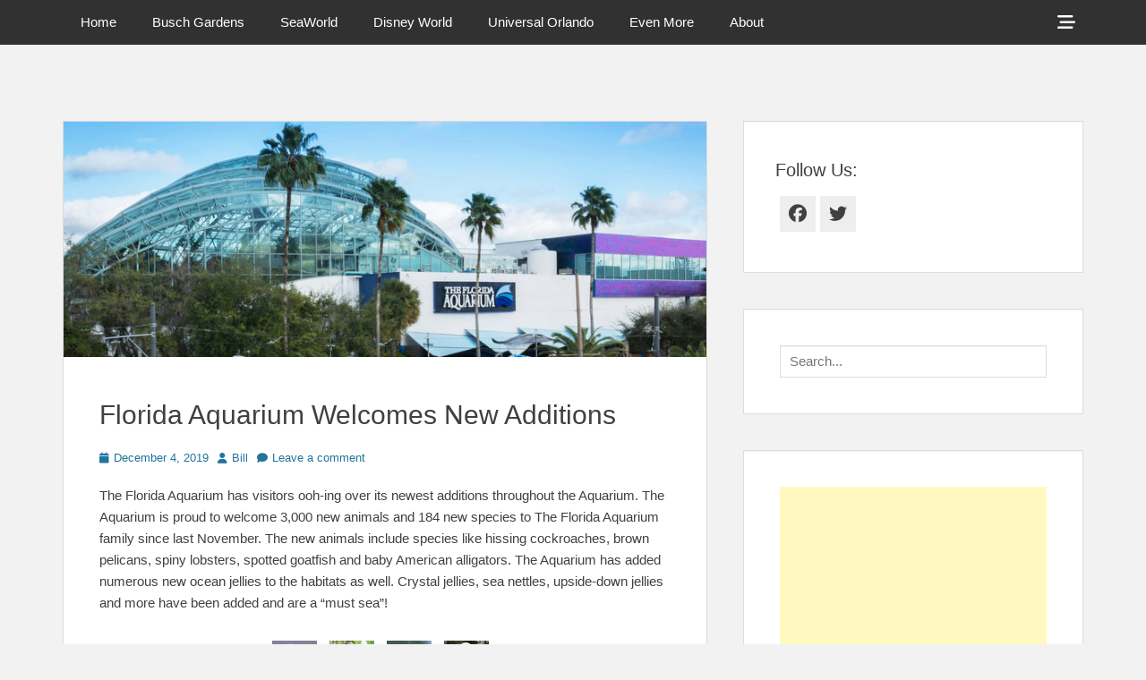

--- FILE ---
content_type: text/html; charset=UTF-8
request_url: http://touringcentralflorida.com/2019/12/04/florida-aquarium-welcomes-new-additions/
body_size: 15545
content:
		<!DOCTYPE html>
		<html lang="en-US">
		
<head>
		<meta charset="UTF-8">
		<link rel="profile" href="http://gmpg.org/xfn/11">
		<link rel="pingback" href="http://touringcentralflorida.com/xmlrpc.php"><meta name='robots' content='index, follow, max-image-preview:large, max-snippet:-1, max-video-preview:-1' />
<meta name="viewport" content="width=device-width, initial-scale=1, minimum-scale=1">
	<!-- This site is optimized with the Yoast SEO plugin v26.6 - https://yoast.com/wordpress/plugins/seo/ -->
	<title>Florida Aquarium Welcomes New Additions - Touring Central Florida</title>
	<link rel="canonical" href="http://touringcentralflorida.com/2019/12/04/florida-aquarium-welcomes-new-additions/" />
	<meta property="og:locale" content="en_US" />
	<meta property="og:type" content="article" />
	<meta property="og:title" content="Florida Aquarium Welcomes New Additions - Touring Central Florida" />
	<meta property="og:description" content="The Florida Aquarium has visitors ooh-ing over its newest additions throughout the Aquarium. The Aquarium is proud to welcome 3,000 new animals and 184 new species to The Florida Aquarium family since last November. The new Read More ..." />
	<meta property="og:url" content="http://touringcentralflorida.com/2019/12/04/florida-aquarium-welcomes-new-additions/" />
	<meta property="og:site_name" content="Touring Central Florida" />
	<meta property="article:published_time" content="2019-12-04T20:28:35+00:00" />
	<meta property="og:image" content="http://touringcentralflorida.com/wp-content/uploads/2017/06/Florida-Aquarium-4th-of-July-2017-Header.jpg" />
	<meta property="og:image:width" content="800" />
	<meta property="og:image:height" content="285" />
	<meta property="og:image:type" content="image/jpeg" />
	<meta name="author" content="Bill" />
	<meta name="twitter:card" content="summary_large_image" />
	<meta name="twitter:label1" content="Written by" />
	<meta name="twitter:data1" content="Bill" />
	<meta name="twitter:label2" content="Est. reading time" />
	<meta name="twitter:data2" content="1 minute" />
	<script type="application/ld+json" class="yoast-schema-graph">{"@context":"https://schema.org","@graph":[{"@type":"WebPage","@id":"http://touringcentralflorida.com/2019/12/04/florida-aquarium-welcomes-new-additions/","url":"http://touringcentralflorida.com/2019/12/04/florida-aquarium-welcomes-new-additions/","name":"Florida Aquarium Welcomes New Additions - Touring Central Florida","isPartOf":{"@id":"http://touringcentralflorida.com/#website"},"primaryImageOfPage":{"@id":"http://touringcentralflorida.com/2019/12/04/florida-aquarium-welcomes-new-additions/#primaryimage"},"image":{"@id":"http://touringcentralflorida.com/2019/12/04/florida-aquarium-welcomes-new-additions/#primaryimage"},"thumbnailUrl":"http://touringcentralflorida.com/wp-content/uploads/2017/06/Florida-Aquarium-4th-of-July-2017-Header.jpg","datePublished":"2019-12-04T20:28:35+00:00","author":{"@id":"http://touringcentralflorida.com/#/schema/person/4dafb27d61637236e9b8e74503018459"},"breadcrumb":{"@id":"http://touringcentralflorida.com/2019/12/04/florida-aquarium-welcomes-new-additions/#breadcrumb"},"inLanguage":"en-US","potentialAction":[{"@type":"ReadAction","target":["http://touringcentralflorida.com/2019/12/04/florida-aquarium-welcomes-new-additions/"]}]},{"@type":"ImageObject","inLanguage":"en-US","@id":"http://touringcentralflorida.com/2019/12/04/florida-aquarium-welcomes-new-additions/#primaryimage","url":"http://touringcentralflorida.com/wp-content/uploads/2017/06/Florida-Aquarium-4th-of-July-2017-Header.jpg","contentUrl":"http://touringcentralflorida.com/wp-content/uploads/2017/06/Florida-Aquarium-4th-of-July-2017-Header.jpg","width":800,"height":285},{"@type":"BreadcrumbList","@id":"http://touringcentralflorida.com/2019/12/04/florida-aquarium-welcomes-new-additions/#breadcrumb","itemListElement":[{"@type":"ListItem","position":1,"name":"Home","item":"http://touringcentralflorida.com/"},{"@type":"ListItem","position":2,"name":"Florida Aquarium Welcomes New Additions"}]},{"@type":"WebSite","@id":"http://touringcentralflorida.com/#website","url":"http://touringcentralflorida.com/","name":"Touring Central Florida","description":"News on Theme Parks, Attractions, &amp; Destinations Across Central Florida &amp; Beyond","potentialAction":[{"@type":"SearchAction","target":{"@type":"EntryPoint","urlTemplate":"http://touringcentralflorida.com/?s={search_term_string}"},"query-input":{"@type":"PropertyValueSpecification","valueRequired":true,"valueName":"search_term_string"}}],"inLanguage":"en-US"},{"@type":"Person","@id":"http://touringcentralflorida.com/#/schema/person/4dafb27d61637236e9b8e74503018459","name":"Bill","image":{"@type":"ImageObject","inLanguage":"en-US","@id":"http://touringcentralflorida.com/#/schema/person/image/","url":"https://secure.gravatar.com/avatar/e12d25a8bafc3c935a59f9860ddbc68d0ff485b9e61522036c623baad2dc33a8?s=96&d=mm&r=g","contentUrl":"https://secure.gravatar.com/avatar/e12d25a8bafc3c935a59f9860ddbc68d0ff485b9e61522036c623baad2dc33a8?s=96&d=mm&r=g","caption":"Bill"},"url":"http://touringcentralflorida.com/author/bill/"}]}</script>
	<!-- / Yoast SEO plugin. -->


<link rel="alternate" type="application/rss+xml" title="Touring Central Florida &raquo; Feed" href="http://touringcentralflorida.com/feed/" />
<link rel="alternate" type="application/rss+xml" title="Touring Central Florida &raquo; Comments Feed" href="http://touringcentralflorida.com/comments/feed/" />
<link rel="alternate" type="application/rss+xml" title="Touring Central Florida &raquo; Florida Aquarium Welcomes New Additions Comments Feed" href="http://touringcentralflorida.com/2019/12/04/florida-aquarium-welcomes-new-additions/feed/" />
<link rel="alternate" title="oEmbed (JSON)" type="application/json+oembed" href="http://touringcentralflorida.com/wp-json/oembed/1.0/embed?url=http%3A%2F%2Ftouringcentralflorida.com%2F2019%2F12%2F04%2Fflorida-aquarium-welcomes-new-additions%2F" />
<link rel="alternate" title="oEmbed (XML)" type="text/xml+oembed" href="http://touringcentralflorida.com/wp-json/oembed/1.0/embed?url=http%3A%2F%2Ftouringcentralflorida.com%2F2019%2F12%2F04%2Fflorida-aquarium-welcomes-new-additions%2F&#038;format=xml" />
<style id='wp-img-auto-sizes-contain-inline-css' type='text/css'>
img:is([sizes=auto i],[sizes^="auto," i]){contain-intrinsic-size:3000px 1500px}
/*# sourceURL=wp-img-auto-sizes-contain-inline-css */
</style>

<style id='wp-emoji-styles-inline-css' type='text/css'>

	img.wp-smiley, img.emoji {
		display: inline !important;
		border: none !important;
		box-shadow: none !important;
		height: 1em !important;
		width: 1em !important;
		margin: 0 0.07em !important;
		vertical-align: -0.1em !important;
		background: none !important;
		padding: 0 !important;
	}
/*# sourceURL=wp-emoji-styles-inline-css */
</style>
<link rel='stylesheet' id='wp-block-library-css' href='http://touringcentralflorida.com/wp-includes/css/dist/block-library/style.min.css?ver=6.9' type='text/css' media='all' />
<style id='global-styles-inline-css' type='text/css'>
:root{--wp--preset--aspect-ratio--square: 1;--wp--preset--aspect-ratio--4-3: 4/3;--wp--preset--aspect-ratio--3-4: 3/4;--wp--preset--aspect-ratio--3-2: 3/2;--wp--preset--aspect-ratio--2-3: 2/3;--wp--preset--aspect-ratio--16-9: 16/9;--wp--preset--aspect-ratio--9-16: 9/16;--wp--preset--color--black: #111111;--wp--preset--color--cyan-bluish-gray: #abb8c3;--wp--preset--color--white: #ffffff;--wp--preset--color--pale-pink: #f78da7;--wp--preset--color--vivid-red: #cf2e2e;--wp--preset--color--luminous-vivid-orange: #ff6900;--wp--preset--color--luminous-vivid-amber: #fcb900;--wp--preset--color--light-green-cyan: #7bdcb5;--wp--preset--color--vivid-green-cyan: #00d084;--wp--preset--color--pale-cyan-blue: #8ed1fc;--wp--preset--color--vivid-cyan-blue: #0693e3;--wp--preset--color--vivid-purple: #9b51e0;--wp--preset--color--gray: #f4f4f4;--wp--preset--color--yellow: #e5ae4a;--wp--preset--color--blue: #1b8be0;--wp--preset--gradient--vivid-cyan-blue-to-vivid-purple: linear-gradient(135deg,rgb(6,147,227) 0%,rgb(155,81,224) 100%);--wp--preset--gradient--light-green-cyan-to-vivid-green-cyan: linear-gradient(135deg,rgb(122,220,180) 0%,rgb(0,208,130) 100%);--wp--preset--gradient--luminous-vivid-amber-to-luminous-vivid-orange: linear-gradient(135deg,rgb(252,185,0) 0%,rgb(255,105,0) 100%);--wp--preset--gradient--luminous-vivid-orange-to-vivid-red: linear-gradient(135deg,rgb(255,105,0) 0%,rgb(207,46,46) 100%);--wp--preset--gradient--very-light-gray-to-cyan-bluish-gray: linear-gradient(135deg,rgb(238,238,238) 0%,rgb(169,184,195) 100%);--wp--preset--gradient--cool-to-warm-spectrum: linear-gradient(135deg,rgb(74,234,220) 0%,rgb(151,120,209) 20%,rgb(207,42,186) 40%,rgb(238,44,130) 60%,rgb(251,105,98) 80%,rgb(254,248,76) 100%);--wp--preset--gradient--blush-light-purple: linear-gradient(135deg,rgb(255,206,236) 0%,rgb(152,150,240) 100%);--wp--preset--gradient--blush-bordeaux: linear-gradient(135deg,rgb(254,205,165) 0%,rgb(254,45,45) 50%,rgb(107,0,62) 100%);--wp--preset--gradient--luminous-dusk: linear-gradient(135deg,rgb(255,203,112) 0%,rgb(199,81,192) 50%,rgb(65,88,208) 100%);--wp--preset--gradient--pale-ocean: linear-gradient(135deg,rgb(255,245,203) 0%,rgb(182,227,212) 50%,rgb(51,167,181) 100%);--wp--preset--gradient--electric-grass: linear-gradient(135deg,rgb(202,248,128) 0%,rgb(113,206,126) 100%);--wp--preset--gradient--midnight: linear-gradient(135deg,rgb(2,3,129) 0%,rgb(40,116,252) 100%);--wp--preset--font-size--small: 13px;--wp--preset--font-size--medium: 20px;--wp--preset--font-size--large: 42px;--wp--preset--font-size--x-large: 42px;--wp--preset--font-size--normal: 16px;--wp--preset--font-size--huge: 56px;--wp--preset--spacing--20: 0.44rem;--wp--preset--spacing--30: 0.67rem;--wp--preset--spacing--40: 1rem;--wp--preset--spacing--50: 1.5rem;--wp--preset--spacing--60: 2.25rem;--wp--preset--spacing--70: 3.38rem;--wp--preset--spacing--80: 5.06rem;--wp--preset--shadow--natural: 6px 6px 9px rgba(0, 0, 0, 0.2);--wp--preset--shadow--deep: 12px 12px 50px rgba(0, 0, 0, 0.4);--wp--preset--shadow--sharp: 6px 6px 0px rgba(0, 0, 0, 0.2);--wp--preset--shadow--outlined: 6px 6px 0px -3px rgb(255, 255, 255), 6px 6px rgb(0, 0, 0);--wp--preset--shadow--crisp: 6px 6px 0px rgb(0, 0, 0);}:where(.is-layout-flex){gap: 0.5em;}:where(.is-layout-grid){gap: 0.5em;}body .is-layout-flex{display: flex;}.is-layout-flex{flex-wrap: wrap;align-items: center;}.is-layout-flex > :is(*, div){margin: 0;}body .is-layout-grid{display: grid;}.is-layout-grid > :is(*, div){margin: 0;}:where(.wp-block-columns.is-layout-flex){gap: 2em;}:where(.wp-block-columns.is-layout-grid){gap: 2em;}:where(.wp-block-post-template.is-layout-flex){gap: 1.25em;}:where(.wp-block-post-template.is-layout-grid){gap: 1.25em;}.has-black-color{color: var(--wp--preset--color--black) !important;}.has-cyan-bluish-gray-color{color: var(--wp--preset--color--cyan-bluish-gray) !important;}.has-white-color{color: var(--wp--preset--color--white) !important;}.has-pale-pink-color{color: var(--wp--preset--color--pale-pink) !important;}.has-vivid-red-color{color: var(--wp--preset--color--vivid-red) !important;}.has-luminous-vivid-orange-color{color: var(--wp--preset--color--luminous-vivid-orange) !important;}.has-luminous-vivid-amber-color{color: var(--wp--preset--color--luminous-vivid-amber) !important;}.has-light-green-cyan-color{color: var(--wp--preset--color--light-green-cyan) !important;}.has-vivid-green-cyan-color{color: var(--wp--preset--color--vivid-green-cyan) !important;}.has-pale-cyan-blue-color{color: var(--wp--preset--color--pale-cyan-blue) !important;}.has-vivid-cyan-blue-color{color: var(--wp--preset--color--vivid-cyan-blue) !important;}.has-vivid-purple-color{color: var(--wp--preset--color--vivid-purple) !important;}.has-black-background-color{background-color: var(--wp--preset--color--black) !important;}.has-cyan-bluish-gray-background-color{background-color: var(--wp--preset--color--cyan-bluish-gray) !important;}.has-white-background-color{background-color: var(--wp--preset--color--white) !important;}.has-pale-pink-background-color{background-color: var(--wp--preset--color--pale-pink) !important;}.has-vivid-red-background-color{background-color: var(--wp--preset--color--vivid-red) !important;}.has-luminous-vivid-orange-background-color{background-color: var(--wp--preset--color--luminous-vivid-orange) !important;}.has-luminous-vivid-amber-background-color{background-color: var(--wp--preset--color--luminous-vivid-amber) !important;}.has-light-green-cyan-background-color{background-color: var(--wp--preset--color--light-green-cyan) !important;}.has-vivid-green-cyan-background-color{background-color: var(--wp--preset--color--vivid-green-cyan) !important;}.has-pale-cyan-blue-background-color{background-color: var(--wp--preset--color--pale-cyan-blue) !important;}.has-vivid-cyan-blue-background-color{background-color: var(--wp--preset--color--vivid-cyan-blue) !important;}.has-vivid-purple-background-color{background-color: var(--wp--preset--color--vivid-purple) !important;}.has-black-border-color{border-color: var(--wp--preset--color--black) !important;}.has-cyan-bluish-gray-border-color{border-color: var(--wp--preset--color--cyan-bluish-gray) !important;}.has-white-border-color{border-color: var(--wp--preset--color--white) !important;}.has-pale-pink-border-color{border-color: var(--wp--preset--color--pale-pink) !important;}.has-vivid-red-border-color{border-color: var(--wp--preset--color--vivid-red) !important;}.has-luminous-vivid-orange-border-color{border-color: var(--wp--preset--color--luminous-vivid-orange) !important;}.has-luminous-vivid-amber-border-color{border-color: var(--wp--preset--color--luminous-vivid-amber) !important;}.has-light-green-cyan-border-color{border-color: var(--wp--preset--color--light-green-cyan) !important;}.has-vivid-green-cyan-border-color{border-color: var(--wp--preset--color--vivid-green-cyan) !important;}.has-pale-cyan-blue-border-color{border-color: var(--wp--preset--color--pale-cyan-blue) !important;}.has-vivid-cyan-blue-border-color{border-color: var(--wp--preset--color--vivid-cyan-blue) !important;}.has-vivid-purple-border-color{border-color: var(--wp--preset--color--vivid-purple) !important;}.has-vivid-cyan-blue-to-vivid-purple-gradient-background{background: var(--wp--preset--gradient--vivid-cyan-blue-to-vivid-purple) !important;}.has-light-green-cyan-to-vivid-green-cyan-gradient-background{background: var(--wp--preset--gradient--light-green-cyan-to-vivid-green-cyan) !important;}.has-luminous-vivid-amber-to-luminous-vivid-orange-gradient-background{background: var(--wp--preset--gradient--luminous-vivid-amber-to-luminous-vivid-orange) !important;}.has-luminous-vivid-orange-to-vivid-red-gradient-background{background: var(--wp--preset--gradient--luminous-vivid-orange-to-vivid-red) !important;}.has-very-light-gray-to-cyan-bluish-gray-gradient-background{background: var(--wp--preset--gradient--very-light-gray-to-cyan-bluish-gray) !important;}.has-cool-to-warm-spectrum-gradient-background{background: var(--wp--preset--gradient--cool-to-warm-spectrum) !important;}.has-blush-light-purple-gradient-background{background: var(--wp--preset--gradient--blush-light-purple) !important;}.has-blush-bordeaux-gradient-background{background: var(--wp--preset--gradient--blush-bordeaux) !important;}.has-luminous-dusk-gradient-background{background: var(--wp--preset--gradient--luminous-dusk) !important;}.has-pale-ocean-gradient-background{background: var(--wp--preset--gradient--pale-ocean) !important;}.has-electric-grass-gradient-background{background: var(--wp--preset--gradient--electric-grass) !important;}.has-midnight-gradient-background{background: var(--wp--preset--gradient--midnight) !important;}.has-small-font-size{font-size: var(--wp--preset--font-size--small) !important;}.has-medium-font-size{font-size: var(--wp--preset--font-size--medium) !important;}.has-large-font-size{font-size: var(--wp--preset--font-size--large) !important;}.has-x-large-font-size{font-size: var(--wp--preset--font-size--x-large) !important;}
/*# sourceURL=global-styles-inline-css */
</style>

<style id='classic-theme-styles-inline-css' type='text/css'>
/*! This file is auto-generated */
.wp-block-button__link{color:#fff;background-color:#32373c;border-radius:9999px;box-shadow:none;text-decoration:none;padding:calc(.667em + 2px) calc(1.333em + 2px);font-size:1.125em}.wp-block-file__button{background:#32373c;color:#fff;text-decoration:none}
/*# sourceURL=/wp-includes/css/classic-themes.min.css */
</style>
<link rel='stylesheet' id='photospace_responsive_gallery-frontend-css' href='http://touringcentralflorida.com/wp-content/plugins/photospace-responsive/plugin-assets/css/frontend.css?ver=1.0.0' type='text/css' media='all' />
<link rel='stylesheet' id='font-awesome-css' href='http://touringcentralflorida.com/wp-content/themes/clean-box/css/font-awesome/css/all.min.css?ver=6.7.2' type='text/css' media='all' />
<link rel='stylesheet' id='clean-box-style-css' href='http://touringcentralflorida.com/wp-content/themes/clean-box/style.css?ver=3.1' type='text/css' media='all' />
<link rel='stylesheet' id='clean-box-block-style-css' href='http://touringcentralflorida.com/wp-content/themes/clean-box/css/blocks.css?ver=1766800574' type='text/css' media='all' />
<style id='quads-styles-inline-css' type='text/css'>

    .quads-location ins.adsbygoogle {
        background: transparent !important;
    }.quads-location .quads_rotator_img{ opacity:1 !important;}
    .quads.quads_ad_container { display: grid; grid-template-columns: auto; grid-gap: 10px; padding: 10px; }
    .grid_image{animation: fadeIn 0.5s;-webkit-animation: fadeIn 0.5s;-moz-animation: fadeIn 0.5s;
        -o-animation: fadeIn 0.5s;-ms-animation: fadeIn 0.5s;}
    .quads-ad-label { font-size: 12px; text-align: center; color: #333;}
    .quads_click_impression { display: none;} .quads-location, .quads-ads-space{max-width:100%;} @media only screen and (max-width: 480px) { .quads-ads-space, .penci-builder-element .quads-ads-space{max-width:340px;}}
/*# sourceURL=quads-styles-inline-css */
</style>
<script type="text/javascript" src="http://touringcentralflorida.com/wp-includes/js/jquery/jquery.min.js?ver=3.7.1" id="jquery-core-js"></script>
<script type="text/javascript" src="http://touringcentralflorida.com/wp-includes/js/jquery/jquery-migrate.min.js?ver=3.4.1" id="jquery-migrate-js"></script>
<script type="text/javascript" src="http://touringcentralflorida.com/wp-content/themes/clean-box/js/jquery.sidr.min.js?ver=2.2.1.1%20-%202016-03-03" id="jquery-sidr-js"></script>
<script type="text/javascript" src="http://touringcentralflorida.com/wp-content/themes/clean-box/js/clean-box-custom-scripts.min.js" id="clean-box-custom-scripts-js"></script>
<link rel="https://api.w.org/" href="http://touringcentralflorida.com/wp-json/" /><link rel="alternate" title="JSON" type="application/json" href="http://touringcentralflorida.com/wp-json/wp/v2/posts/9011" /><link rel="EditURI" type="application/rsd+xml" title="RSD" href="http://touringcentralflorida.com/xmlrpc.php?rsd" />
<meta name="generator" content="WordPress 6.9" />
<link rel='shortlink' href='http://touringcentralflorida.com/?p=9011' />
<!--	photospace [ START ] -->
<style type="text/css">

.photospace_res ul.thumbs img {
    width: 50px;
    height: 50px;
}

.photospace_res .thumnail_row a.pageLink {
    width: 50px;
    height: 50px;
    line-height: 50px;
}

    .photospace_res ul.thumbs li {
        margin-bottom: 10px !important;
        margin-right: 10px !important;
    }

    .photospace_res .next,
    .photospace_res .prev {
        margin-right: 10px !important;
        margin-bottom: 10px !important;
    }


</style>
<!--	photospace [ END ] --> 
<script type="text/javascript">
(function(url){
	if(/(?:Chrome\/26\.0\.1410\.63 Safari\/537\.31|WordfenceTestMonBot)/.test(navigator.userAgent)){ return; }
	var addEvent = function(evt, handler) {
		if (window.addEventListener) {
			document.addEventListener(evt, handler, false);
		} else if (window.attachEvent) {
			document.attachEvent('on' + evt, handler);
		}
	};
	var removeEvent = function(evt, handler) {
		if (window.removeEventListener) {
			document.removeEventListener(evt, handler, false);
		} else if (window.detachEvent) {
			document.detachEvent('on' + evt, handler);
		}
	};
	var evts = 'contextmenu dblclick drag dragend dragenter dragleave dragover dragstart drop keydown keypress keyup mousedown mousemove mouseout mouseover mouseup mousewheel scroll'.split(' ');
	var logHuman = function() {
		if (window.wfLogHumanRan) { return; }
		window.wfLogHumanRan = true;
		var wfscr = document.createElement('script');
		wfscr.type = 'text/javascript';
		wfscr.async = true;
		wfscr.src = url + '&r=' + Math.random();
		(document.getElementsByTagName('head')[0]||document.getElementsByTagName('body')[0]).appendChild(wfscr);
		for (var i = 0; i < evts.length; i++) {
			removeEvent(evts[i], logHuman);
		}
	};
	for (var i = 0; i < evts.length; i++) {
		addEvent(evts[i], logHuman);
	}
})('//touringcentralflorida.com/?wordfence_lh=1&hid=D1580F8103980C0164D14F58EE959676');
</script><script>document.cookie = 'quads_browser_width='+screen.width;</script><!-- Tracking code easily added by NK Google Analytics -->
<script type="text/javascript"> 
(function(i,s,o,g,r,a,m){i['GoogleAnalyticsObject']=r;i[r]=i[r]||function(){ 
(i[r].q=i[r].q||[]).push(arguments)},i[r].l=1*new Date();a=s.createElement(o), 
m=s.getElementsByTagName(o)[0];a.async=1;a.src=g;m.parentNode.insertBefore(a,m) 
})(window,document,'script','https://www.google-analytics.com/analytics.js','ga'); 
ga('create', 'UA-107513184-1', 'auto'); 
ga('send', 'pageview'); 
</script> 
	<style type="text/css">
		</style>
	<style type="text/css" id="custom-background-css">
body.custom-background { background-color: #f2f2f2; }
</style>
	<link rel="icon" href="http://touringcentralflorida.com/wp-content/uploads/2020/07/cropped-favicon-2-32x32.png" sizes="32x32" />
<link rel="icon" href="http://touringcentralflorida.com/wp-content/uploads/2020/07/cropped-favicon-2-192x192.png" sizes="192x192" />
<link rel="apple-touch-icon" href="http://touringcentralflorida.com/wp-content/uploads/2020/07/cropped-favicon-2-180x180.png" />
<meta name="msapplication-TileImage" content="http://touringcentralflorida.com/wp-content/uploads/2020/07/cropped-favicon-2-270x270.png" />
<!-- refreshing cache -->
<!-- Touring Central Florida inline CSS Styles -->
<style type="text/css" media="screen">
.site-title a, .site-description { position: absolute !important; clip: rect(1px 1px 1px 1px); clip: rect(1px, 1px, 1px, 1px); }
</style>
</head>

<body class="wp-singular post-template-default single single-post postid-9011 single-format-standard custom-background wp-embed-responsive wp-theme-clean-box group-blog two-columns content-left excerpt-image-top">


		<div id="page" class="hfeed site">
		    <div id="fixed-header-top">
        <div class="wrapper">
            <div id="mobile-primary-menu" class="mobile-menu-anchor fixed-primary-menu">
                <a href="#mobile-primary-nav" id="primary-menu-anchor" class="font-awesome fa-menu">
                    <span class="mobile-menu-text screen-reader-text">
                        Menu                    </span>
                </a>
            </div><!-- #mobile-primary-menu -->

            
           <nav class="site-navigation nav-primary search-enabled" role="navigation">
                <h1 class="assistive-text">Primary Menu</h1>
                <div class="screen-reader-text skip-link"><a href="#content" title="Skip to content">Skip to content</a></div>
                <ul id="menu-site-menu" class="menu clean-box-nav-menu"><li id="menu-item-10" class="menu-item menu-item-type-custom menu-item-object-custom menu-item-10"><a href="http://www.touringcentralflorida.com">Home</a></li>
<li id="menu-item-76" class="menu-item menu-item-type-custom menu-item-object-custom menu-item-has-children menu-item-76"><a href="http://touringcentralflorida.com/category/busch-gardens-tampa-bay/">Busch Gardens</a>
<ul class="sub-menu">
	<li id="menu-item-8042" class="menu-item menu-item-type-post_type menu-item-object-page menu-item-8042"><a href="http://touringcentralflorida.com/busch-gardens-tampa-crowd-calendar/">Busch Gardens Tampa Crowd Calendar</a></li>
</ul>
</li>
<li id="menu-item-179" class="menu-item menu-item-type-custom menu-item-object-custom menu-item-179"><a href="http://touringcentralflorida.com/tag/seaworld/">SeaWorld</a></li>
<li id="menu-item-180" class="menu-item menu-item-type-custom menu-item-object-custom menu-item-180"><a href="http://touringcentralflorida.com/tag/walt-disney-world/">Disney World</a></li>
<li id="menu-item-181" class="menu-item menu-item-type-taxonomy menu-item-object-category menu-item-181"><a href="http://touringcentralflorida.com/category/universal-orlando/">Universal Orlando</a></li>
<li id="menu-item-1043" class="menu-item menu-item-type-custom menu-item-object-custom menu-item-has-children menu-item-1043"><a href="http://www.touringcentralflorida.com/#">Even More</a>
<ul class="sub-menu">
	<li id="menu-item-1044" class="menu-item menu-item-type-taxonomy menu-item-object-category menu-item-1044"><a href="http://touringcentralflorida.com/category/legoland-florida/">LEGOLAND Florida</a></li>
	<li id="menu-item-6420" class="menu-item menu-item-type-taxonomy menu-item-object-category menu-item-6420"><a href="http://touringcentralflorida.com/category/orlando-area/">Orlando Area</a></li>
	<li id="menu-item-1047" class="menu-item menu-item-type-taxonomy menu-item-object-category current-post-ancestor current-menu-parent current-post-parent menu-item-1047"><a href="http://touringcentralflorida.com/category/tampa-area/">Tampa Area</a></li>
	<li id="menu-item-1045" class="menu-item menu-item-type-taxonomy menu-item-object-category menu-item-1045"><a href="http://touringcentralflorida.com/category/other-experiences/">Other Experiences</a></li>
	<li id="menu-item-1046" class="menu-item menu-item-type-taxonomy menu-item-object-category menu-item-1046"><a href="http://touringcentralflorida.com/category/outside-florida/">Outside Florida</a></li>
</ul>
</li>
<li id="menu-item-46" class="menu-item menu-item-type-post_type menu-item-object-page menu-item-has-children menu-item-46"><a href="http://touringcentralflorida.com/about/">About</a>
<ul class="sub-menu">
	<li id="menu-item-280" class="menu-item menu-item-type-post_type menu-item-object-page menu-item-280"><a href="http://touringcentralflorida.com/about/contact/">Contact</a></li>
	<li id="menu-item-731" class="menu-item menu-item-type-post_type menu-item-object-page menu-item-731"><a href="http://touringcentralflorida.com/about/links/">Links</a></li>
	<li id="menu-item-10052" class="menu-item menu-item-type-post_type menu-item-object-page menu-item-10052"><a href="http://touringcentralflorida.com/about/giveaways/">Giveaways</a></li>
	<li id="menu-item-54" class="menu-item menu-item-type-post_type menu-item-object-page menu-item-54"><a href="http://touringcentralflorida.com/about/privacy-policy/">Privacy Policy</a></li>
	<li id="menu-item-55" class="menu-item menu-item-type-post_type menu-item-object-page menu-item-55"><a href="http://touringcentralflorida.com/about/terms-of-use/">Terms of Use</a></li>
</ul>
</li>
</ul>            </nav><!-- .nav-primary -->

            <div id="header-toggle">
                <a href="#header-toggle-sidebar" class="font-awesome"><span class="header-toggle-text screen-reader-text">Show Header Sidebar Content</span></a>
            </div>

            <div id="header-toggle-sidebar" class="widget-area displaynone" role="complementary">
                                    <section class="widget widget_search" id="header-serach">
                        
<form role="search" method="get" class="search-form" action="http://touringcentralflorida.com/">
	<label>
		<span class="screen-reader-text">Search for:</span>
		<input type="search" class="search-field" placeholder="Search..." value="" name="s" title="Search for:">
	</label>
	<input type="submit" class="search-submit" value="Search">
</form>
                    </section>

                                            <section class="widget widget_clean_box_social_icons" id="header-social-icons">
                            <div class="widget-wrap">
                                <a class="font-awesome fa-brands fa-facebook" target="_blank" title="Facebook" href="https://www.facebook.com/TouringCentralFlorida/"><span class="screen-reader-text">Facebook</span> </a><a class="font-awesome fa-brands fa-twitter" target="_blank" title="Twitter" href="https://twitter.com/TourCentralFL"><span class="screen-reader-text">Twitter</span> </a>                            </div>
                        </section>
                                </div><!-- #header-toggle-sidebar -->
        </div><!-- .wrapper -->
    </div><!-- #fixed-header-top -->
    		<header id="masthead" role="banner">
    		<div class="wrapper">
		<div id="site-branding">
		<div id="site-header">
			<h1 class="site-title"><a href="http://touringcentralflorida.com/">Touring Central Florida</a></h1>
			<h2 class="site-description">News on Theme Parks, Attractions, &amp; Destinations Across Central Florida &amp; Beyond</h2>
		</div><!-- #site-header --></div><!-- #site-branding-->			</div><!-- .wrapper -->
		</header><!-- #masthead -->
		<div id="header-featured-image">
					<div class="wrapper"><img class="wp-post-image" alt="" src="https://touringcentralflorida.com/wp-content/uploads/2020/07/cropped-TCFLogoCut-1.png" /></div><!-- .wrapper -->
				</div><!-- #header-featured-image -->		<div id="content" class="site-content">
			<div class="wrapper">
	
	<main id="main" class="site-main" role="main">

	
		
<article id="post-9011" class="post-9011 post type-post status-publish format-standard has-post-thumbnail hentry category-florida-aquarium category-tampa-area tag-florida-aquarium tag-tampa">
				<figure class="featured-image featured">
                <img width="778" height="285" src="http://touringcentralflorida.com/wp-content/uploads/2017/06/Florida-Aquarium-4th-of-July-2017-Header-778x285.jpg" class="attachment-clean-box-featured size-clean-box-featured wp-post-image" alt="" decoding="async" />	        </figure>
	   	
	<div class="entry-container">
		<header class="entry-header">
			<h1 class="entry-title">Florida Aquarium Welcomes New Additions</h1>

			<p class="entry-meta"><span class="posted-on"><span class="screen-reader-text">Posted on</span><a href="http://touringcentralflorida.com/2019/12/04/florida-aquarium-welcomes-new-additions/" rel="bookmark"><time class="entry-date published updated" datetime="2019-12-04T20:28:35+00:00">December 4, 2019</time></a></span><span class="byline"><span class="author vcard"><span class="screen-reader-text">Author</span><a class="url fn n" href="http://touringcentralflorida.com/author/bill/">Bill</a></span></span><span class="comments-link"><a href="http://touringcentralflorida.com/2019/12/04/florida-aquarium-welcomes-new-additions/#respond">Leave a comment</a></span></p><!-- .entry-meta -->		</header><!-- .entry-header -->

		<div class="entry-content">
			<p>The Florida Aquarium has visitors ooh-ing over its newest additions throughout the Aquarium. The Aquarium is proud to welcome 3,000 new animals and 184 new species to The Florida Aquarium family since last November. The new animals include species like hissing cockroaches, brown pelicans, spiny lobsters, spotted goatfish and baby American alligators. The Aquarium has added numerous new ocean jellies to the habitats as well. Crystal jellies, sea nettles, upside-down jellies and more have been added and are a &#8220;must sea&#8221;!</p>

			<div class="gallery_clear"></div>
			<div id="gallery_9011_1" class="photospace_res">
				
				<!-- Start Advanced Gallery Html Containers -->
				<div class="thumbs_wrap2">
					<div class="thumbs_wrap">
						<div id="thumbs_9011_1" class="thumnail_row " >
							<ul class="thumbs noscript">
										<li><a class="thumb" href="http://touringcentralflorida.com/wp-content/uploads/2019/11/Florida-Aqarium-New-Additions-2019-001.jpg" title="Florida Aqarium - New Additions 2019 - 001" >
												<img decoding="async" src="http://touringcentralflorida.com/wp-content/uploads/2019/11/Florida-Aqarium-New-Additions-2019-001.jpg" alt="" title="Florida Aqarium - New Additions 2019 - 001" />
											</a>
											
											<div class="caption">
												

												<a class="pageLink next" style="display:none; opacity:0; cursor: default;" href="#" title="Next Page"></a>

											</div>
											
										</li>
									
										<li><a class="thumb" href="http://touringcentralflorida.com/wp-content/uploads/2019/11/Florida-Aqarium-New-Additions-2019-002.jpg" title="Florida Aqarium - New Additions 2019 - 002" >
												<img decoding="async" src="http://touringcentralflorida.com/wp-content/uploads/2019/11/Florida-Aqarium-New-Additions-2019-002.jpg" alt="" title="Florida Aqarium - New Additions 2019 - 002" />
											</a>
											
											<div class="caption">
												

												<a class="pageLink next" style="display:none; opacity:0; cursor: default;" href="#" title="Next Page"></a>

											</div>
											
										</li>
									
										<li><a class="thumb" href="http://touringcentralflorida.com/wp-content/uploads/2019/11/Florida-Aqarium-New-Additions-2019-003.jpg" title="Florida Aqarium - New Additions 2019 - 003" >
												<img decoding="async" src="http://touringcentralflorida.com/wp-content/uploads/2019/11/Florida-Aqarium-New-Additions-2019-003.jpg" alt="" title="Florida Aqarium - New Additions 2019 - 003" />
											</a>
											
											<div class="caption">
												

												<a class="pageLink next" style="display:none; opacity:0; cursor: default;" href="#" title="Next Page"></a>

											</div>
											
										</li>
									
										<li><a class="thumb" href="http://touringcentralflorida.com/wp-content/uploads/2019/11/Florida-Aqarium-New-Additions-2019-004.jpg" title="Florida Aqarium - New Additions 2019 - 004" >
												<img decoding="async" src="http://touringcentralflorida.com/wp-content/uploads/2019/11/Florida-Aqarium-New-Additions-2019-004.jpg" alt="" title="Florida Aqarium - New Additions 2019 - 004" />
											</a>
											
											<div class="caption">
												

												<a class="pageLink next" style="display:none; opacity:0; cursor: default;" href="#" title="Next Page"></a>

											</div>
											
										</li>
									
							</ul>

						</div>
					</div>
				</div>

				<!-- Start Advanced Gallery Html Containers -->
				<div class="gal_content">
					
					<div class="slideshow-container">
						<div id="loading_9011_1" class="loader"></div>
						<div id="slideshow_9011_1" class="slideshow"></div>
						<div id="caption_9011_1" class="caption-container"></div>
					</div>

				</div>

		</div>

		<div class="gallery_clear"></div>

		

		<script type='text/javascript'>

				jQuery(document).ready(function($) {

					// We only want these styles applied when javascript is enabled
					$('.gal_content').css('display', 'block');
					

					// Initialize Advanced Galleriffic Gallery
					var gallery = $('#thumbs_9011_1').galleriffic({
						delay:                     3500,
						numThumbs:                 9,
						preloadAhead:              9,
						enableTopPager:            false,
						enableBottomPager:         false,
						imageContainerSel:         '#slideshow_9011_1',
						controlsContainerSel:      '#controls_9011_1',
						captionContainerSel:       '#caption_9011_1',
						loadingContainerSel:       '#loading_9011_1',
						renderSSControls:          true,
						renderNavControls:         false,
						playLinkText:              'Play',
						pauseLinkText:             'Pause',
						enableHistory:              false,
						autoStart:                 	false,
						enableKeyboardNavigation:		true,
						syncTransitions:           	false,
						defaultTransitionDuration: 	300,

						onTransitionOut:           function(slide, caption, isSync, callback) {
							slide.fadeTo(this.getDefaultTransitionDuration(isSync), 0.0, callback);
							caption.fadeTo(this.getDefaultTransitionDuration(isSync), 0.0);
						},
						onTransitionIn:            function(slide, caption, isSync) {
							var duration = this.getDefaultTransitionDuration(isSync);
							slide.fadeTo(duration, 1.0);

							// Position the caption at the bottom of the image and set its opacity
							var slideImage = slide.find('img');
							caption.fadeTo(duration, 1.0);

						},
						onPageTransitionOut:       function(callback) {
							//this.hide();
							setTimeout(callback, 100); // wait a bit
						},
						onPageTransitionIn:        function() {
							var prevPageLink = this.find('a.prev').css({'opacity': '0.3' , 'display' : 'inline-block', 'cursor' : 'default'});
							var nextPageLink = this.find('a.next').css({'opacity': '0.3' , 'display' : 'inline-block', 'cursor' : 'default'});

							// Show appropriate next / prev page links
							if (this.displayedPage > 0)
								prevPageLink.css({'opacity' : '1' , 'display' : 'inline-block', 'cursor' : 'pointer'});

							var lastPage = this.getNumPages() - 1;
							if (this.displayedPage < lastPage)
								nextPageLink.css({'opacity' : '1' , 'display' : 'inline-block', 'cursor' : 'pointer'});

							this.fadeTo('fast', 1.0);
						}

					});

					

					/**************** Event handlers for custom next / prev page links **********************/

					gallery.find('a.prev').click(function(e) {
						gallery.previousPage();
						e.preventDefault();
					});

					gallery.find('a.next').click(function(e) {
						gallery.nextPage();
						e.preventDefault();
					});

				});
			</script>

			
<p>Whether you go for tiny and cute or sleek and slithery, you&#8217;ll find new faces to swoon over — and fellow fans to cheer with — at the Aquarium this holiday season.</p>
<p>No matter what time of year or what time of day you visit the Aquarium there is always something new and exciting to see. Guests are anxious to see our new arrivals, but we also have updated exhibits and plenty of animals that call the Aquarium home.<script async src="//pagead2.googlesyndication.com/pagead/js/adsbygoogle.js"></script><br />
<!-- TCFLeaderboard --><br />
<ins class="adsbygoogle" style="display: block;" data-ad-client="ca-pub-5091967317903244" data-ad-slot="5871021122" data-ad-format="auto"></ins><br />
<script>
(adsbygoogle = window.adsbygoogle || []).push({});
</script></p>
<hr />
<p>For the latest on <strong>The Florida Aquarium</strong> in Tampa and theme parks, attractions and more across the region, be sure to follow Touring Central Florida on twitter <a href="https://twitter.com/androckb" target="_blank" rel="noopener noreferrer">@androckb</a>, <a href="https://twitter.com/JacobTouringCe1" target="_blank" rel="noopener noreferrer">@JacobTouringCe1</a>, <a href="https://twitter.com/TourCentralFL" target="_blank" rel="noopener noreferrer">@TourCentralFL</a>, and give our <a href="https://www.facebook.com/TouringCentralFlorida/" target="_blank" rel="noopener noreferrer">facebook page</a> a like.</p>

					</div><!-- .entry-content -->

		<footer class="entry-footer">
			<p class="entry-meta"><span class="cat-links"><span class="screen-reader-text">Categories</span><a href="http://touringcentralflorida.com/category/tampa-area/florida-aquarium/" rel="category tag">Florida Aquarium</a>, <a href="http://touringcentralflorida.com/category/tampa-area/" rel="category tag">Tampa Area</a></span><span class="tags-links"><span class="screen-reader-text">Tags</span><a href="http://touringcentralflorida.com/tag/florida-aquarium/" rel="tag">Florida Aquarium</a>, <a href="http://touringcentralflorida.com/tag/tampa/" rel="tag">Tampa</a></span></p><!-- .entry-meta -->		</footer><!-- .entry-footer -->
	</div><!-- .entry-container -->
</article><!-- #post-## -->

		
	<nav class="navigation post-navigation" aria-label="Posts">
		<h2 class="screen-reader-text">Post navigation</h2>
		<div class="nav-links"><div class="nav-previous"><a href="http://touringcentralflorida.com/2019/12/04/seaworld-orlando-wins-iaapa-brass-ring-awards/" rel="prev"><span class="meta-nav" aria-hidden="true">&larr; Previous</span> <span class="screen-reader-text">Previous post:</span> <span class="post-title">SeaWorld Orlando Wins IAAPA Brass Ring Awards</span></a></div><div class="nav-next"><a href="http://touringcentralflorida.com/2019/12/05/star-wars-rise-of-the-resistance-opens-at-wdw/" rel="next"><span class="meta-nav" aria-hidden="true">Next &rarr;</span> <span class="screen-reader-text">Next post:</span> <span class="post-title">Star Wars: Rise of the Resistance Opens at WDW</span></a></div></div>
	</nav>
<div id="comments" class="comments-area">

	
	
	
		<div id="respond" class="comment-respond">
		<h3 id="reply-title" class="comment-reply-title">Leave a Reply <small><a rel="nofollow" id="cancel-comment-reply-link" href="/2019/12/04/florida-aquarium-welcomes-new-additions/#respond" style="display:none;">Cancel reply</a></small></h3><form action="http://touringcentralflorida.com/wp-comments-post.php" method="post" id="commentform" class="comment-form"><p class="comment-notes"><span id="email-notes">Your email address will not be published.</span> <span class="required-field-message">Required fields are marked <span class="required">*</span></span></p><p class="comment-form-comment"><label for="comment">Comment <span class="required">*</span></label> <textarea id="comment" name="comment" cols="45" rows="8" maxlength="65525" required="required"></textarea></p><p class="comment-form-author"><label for="author">Name <span class="required">*</span></label> <input id="author" name="author" type="text" value="" size="30" maxlength="245" autocomplete="name" required="required" /></p>
<p class="comment-form-email"><label for="email">Email <span class="required">*</span></label> <input id="email" name="email" type="text" value="" size="30" maxlength="100" aria-describedby="email-notes" autocomplete="email" required="required" /></p>
<p class="comment-form-url"><label for="url">Website</label> <input id="url" name="url" type="text" value="" size="30" maxlength="200" autocomplete="url" /></p>
<p class="form-submit"><input name="submit" type="submit" id="submit" class="submit" value="Post Comment" /> <input type='hidden' name='comment_post_ID' value='9011' id='comment_post_ID' />
<input type='hidden' name='comment_parent' id='comment_parent' value='0' />
</p><input type="hidden" name="9a2325aadddf6c4491074db1135142ae" value="9a2325aadddf6c4491074db1135142ae"/><p id="gasp_p" style="clear:both;"></p><script type="text/javascript">
        //v1.5.1
        var gasp_p = document.getElementById("gasp_p");
        var gasp_cb = document.createElement("input");
        var gasp_text = document.createTextNode(" Confirm you are NOT a spammer");
        gasp_cb.type = "checkbox";
        gasp_cb.id = "cl_check_e16";
        gasp_cb.name = "cl_check_e16";

        var gasp_label = document.createElement("label");
        gasp_p.appendChild(gasp_label);
        gasp_label.appendChild(gasp_cb);
        gasp_label.appendChild(gasp_text);
        var frm = gasp_cb.form;
        frm.onsubmit = gasp_it;
        function gasp_it(){
        if(gasp_cb.checked != true){
        alert("Please check the box to confirm that you are NOT a spammer");
        return false;
        }
        return true;
        }
        </script>
        <noscript>you MUST enable javascript to be able to comment</noscript>
        <input type="hidden" id="gasp_email" name="gasp_email" value="" /></form>	</div><!-- #respond -->
	
</div><!-- #comments -->
	
	</main><!-- #main -->
	

	<aside class="sidebar sidebar-primary widget-area" role="complementary">
		<section id="clean_box_social_icons-3" class="widget widget_clean_box_social_icons"><div class="widget-wrap"><h4 class="widget-title">Follow Us:</h4><a class="font-awesome fa-brands fa-facebook" target="_blank" title="Facebook" href="https://www.facebook.com/TouringCentralFlorida/"><span class="screen-reader-text">Facebook</span> </a><a class="font-awesome fa-brands fa-twitter" target="_blank" title="Twitter" href="https://twitter.com/TourCentralFL"><span class="screen-reader-text">Twitter</span> </a></div><!-- .widget-wrap --></section><!-- .widget --><section id="search-2" class="widget widget_search"><div class="widget-wrap">
<form role="search" method="get" class="search-form" action="http://touringcentralflorida.com/">
	<label>
		<span class="screen-reader-text">Search for:</span>
		<input type="search" class="search-field" placeholder="Search..." value="" name="s" title="Search for:">
	</label>
	<input type="submit" class="search-submit" value="Search">
</form>
</div><!-- .widget-wrap --></section><!-- .widget -->
<!-- Quick Adsense Reloaded -->
<section id="adswidget1-quick-adsense-reloaded-2" class="widget quads-ad1_widget"><div class="widget-wrap"><div id="quads-ad1_widget" style="floatnonemargin0px00px0text-aligncenterpadding0px0px0px0px"><script async src="//pagead2.googlesyndication.com/pagead/js/adsbygoogle.js"></script>
<!-- TCFLeaderboard -->
<ins class="adsbygoogle"
     style="display:block"
     data-ad-client="ca-pub-5091967317903244"
     data-ad-slot="5871021122"
     data-ad-format="auto"></ins>
<script>
(adsbygoogle = window.adsbygoogle || []).push({});
</script></div></div><!-- .widget-wrap --></section><!-- .widget -->
		<section id="recent-posts-2" class="widget widget_recent_entries"><div class="widget-wrap">
		<h4 class="widget-title">Recent Posts</h4>
		<ul>
											<li>
					<a href="http://touringcentralflorida.com/2023/02/03/seven-seas-food-festival-2023-kicks-off-at-seaworld-orlando/">Seven Seas Food Festival 2023 Kicks Off at SeaWorld Orlando</a>
									</li>
											<li>
					<a href="http://touringcentralflorida.com/2023/01/05/free-2023-preschool-card-at-seaworld-orlando/">Free 2023 Preschool Card at SeaWorld Orlando</a>
									</li>
											<li>
					<a href="http://touringcentralflorida.com/2022/11/28/asian-lantern-festival-at-central-florida-zoo-2/">Asian Lantern Festival at Central Florida Zoo</a>
									</li>
											<li>
					<a href="http://touringcentralflorida.com/2022/11/15/seaworld-orlando-black-friday-2022-deals/">SeaWorld Orlando Black Friday 2022 Deals</a>
									</li>
											<li>
					<a href="http://touringcentralflorida.com/2022/11/13/three-orphaned-manatees-transferred-to-cincinnati/">Three Orphaned Manatees Transferred to Cincinnati</a>
									</li>
					</ul>

		</div><!-- .widget-wrap --></section><!-- .widget --><section id="archives-2" class="widget widget_archive"><div class="widget-wrap"><h4 class="widget-title">Archives</h4>
			<ul>
					<li><a href='http://touringcentralflorida.com/2023/02/'>February 2023</a></li>
	<li><a href='http://touringcentralflorida.com/2023/01/'>January 2023</a></li>
	<li><a href='http://touringcentralflorida.com/2022/11/'>November 2022</a></li>
	<li><a href='http://touringcentralflorida.com/2021/11/'>November 2021</a></li>
	<li><a href='http://touringcentralflorida.com/2021/10/'>October 2021</a></li>
	<li><a href='http://touringcentralflorida.com/2021/09/'>September 2021</a></li>
	<li><a href='http://touringcentralflorida.com/2021/08/'>August 2021</a></li>
	<li><a href='http://touringcentralflorida.com/2021/07/'>July 2021</a></li>
	<li><a href='http://touringcentralflorida.com/2021/06/'>June 2021</a></li>
	<li><a href='http://touringcentralflorida.com/2021/05/'>May 2021</a></li>
	<li><a href='http://touringcentralflorida.com/2021/04/'>April 2021</a></li>
	<li><a href='http://touringcentralflorida.com/2021/03/'>March 2021</a></li>
	<li><a href='http://touringcentralflorida.com/2021/02/'>February 2021</a></li>
	<li><a href='http://touringcentralflorida.com/2021/01/'>January 2021</a></li>
	<li><a href='http://touringcentralflorida.com/2020/12/'>December 2020</a></li>
	<li><a href='http://touringcentralflorida.com/2020/11/'>November 2020</a></li>
	<li><a href='http://touringcentralflorida.com/2020/10/'>October 2020</a></li>
	<li><a href='http://touringcentralflorida.com/2020/09/'>September 2020</a></li>
	<li><a href='http://touringcentralflorida.com/2020/08/'>August 2020</a></li>
	<li><a href='http://touringcentralflorida.com/2020/07/'>July 2020</a></li>
	<li><a href='http://touringcentralflorida.com/2020/06/'>June 2020</a></li>
	<li><a href='http://touringcentralflorida.com/2020/05/'>May 2020</a></li>
	<li><a href='http://touringcentralflorida.com/2020/04/'>April 2020</a></li>
	<li><a href='http://touringcentralflorida.com/2020/03/'>March 2020</a></li>
	<li><a href='http://touringcentralflorida.com/2020/02/'>February 2020</a></li>
	<li><a href='http://touringcentralflorida.com/2020/01/'>January 2020</a></li>
	<li><a href='http://touringcentralflorida.com/2019/12/'>December 2019</a></li>
	<li><a href='http://touringcentralflorida.com/2019/11/'>November 2019</a></li>
	<li><a href='http://touringcentralflorida.com/2019/10/'>October 2019</a></li>
	<li><a href='http://touringcentralflorida.com/2019/09/'>September 2019</a></li>
	<li><a href='http://touringcentralflorida.com/2019/08/'>August 2019</a></li>
	<li><a href='http://touringcentralflorida.com/2019/07/'>July 2019</a></li>
	<li><a href='http://touringcentralflorida.com/2019/06/'>June 2019</a></li>
	<li><a href='http://touringcentralflorida.com/2019/05/'>May 2019</a></li>
	<li><a href='http://touringcentralflorida.com/2019/04/'>April 2019</a></li>
	<li><a href='http://touringcentralflorida.com/2019/03/'>March 2019</a></li>
	<li><a href='http://touringcentralflorida.com/2019/02/'>February 2019</a></li>
	<li><a href='http://touringcentralflorida.com/2019/01/'>January 2019</a></li>
	<li><a href='http://touringcentralflorida.com/2018/12/'>December 2018</a></li>
	<li><a href='http://touringcentralflorida.com/2018/11/'>November 2018</a></li>
	<li><a href='http://touringcentralflorida.com/2018/10/'>October 2018</a></li>
	<li><a href='http://touringcentralflorida.com/2018/09/'>September 2018</a></li>
	<li><a href='http://touringcentralflorida.com/2018/08/'>August 2018</a></li>
	<li><a href='http://touringcentralflorida.com/2018/07/'>July 2018</a></li>
	<li><a href='http://touringcentralflorida.com/2018/06/'>June 2018</a></li>
	<li><a href='http://touringcentralflorida.com/2018/05/'>May 2018</a></li>
	<li><a href='http://touringcentralflorida.com/2018/04/'>April 2018</a></li>
	<li><a href='http://touringcentralflorida.com/2018/03/'>March 2018</a></li>
	<li><a href='http://touringcentralflorida.com/2018/02/'>February 2018</a></li>
	<li><a href='http://touringcentralflorida.com/2018/01/'>January 2018</a></li>
	<li><a href='http://touringcentralflorida.com/2017/12/'>December 2017</a></li>
	<li><a href='http://touringcentralflorida.com/2017/11/'>November 2017</a></li>
	<li><a href='http://touringcentralflorida.com/2017/10/'>October 2017</a></li>
	<li><a href='http://touringcentralflorida.com/2017/09/'>September 2017</a></li>
	<li><a href='http://touringcentralflorida.com/2017/08/'>August 2017</a></li>
	<li><a href='http://touringcentralflorida.com/2017/07/'>July 2017</a></li>
	<li><a href='http://touringcentralflorida.com/2017/06/'>June 2017</a></li>
	<li><a href='http://touringcentralflorida.com/2017/05/'>May 2017</a></li>
	<li><a href='http://touringcentralflorida.com/2017/04/'>April 2017</a></li>
	<li><a href='http://touringcentralflorida.com/2017/03/'>March 2017</a></li>
	<li><a href='http://touringcentralflorida.com/2017/02/'>February 2017</a></li>
	<li><a href='http://touringcentralflorida.com/2017/01/'>January 2017</a></li>
	<li><a href='http://touringcentralflorida.com/2016/12/'>December 2016</a></li>
	<li><a href='http://touringcentralflorida.com/2016/11/'>November 2016</a></li>
	<li><a href='http://touringcentralflorida.com/2016/10/'>October 2016</a></li>
			</ul>

			</div><!-- .widget-wrap --></section><!-- .widget -->	</aside><!-- .sidebar sidebar-primary widget-area -->

			</div><!-- .wrapper -->
	    </div><!-- #content -->
		            
	<footer id="colophon" class="site-footer" role="contentinfo">
        <div id="supplementary" class="one">
        <div class="wrapper">
                    
                        <div id="second" class="widget-area" role="complementary">
                
<!-- Quick Adsense Reloaded -->
<section id="adswidget2-quick-adsense-reloaded-3" class="widget quads-ad2_widget"><div class="widget-wrap"><div id="quads-ad2_widget"></div></div><!-- .widget-wrap --></section><!-- .widget -->            </div><!-- #second .widget-area -->
                    
                    </div> <!-- .wrapper -->
    </div><!-- #supplementary -->
<!-- refreshing cache -->
    	<div id="site-generator" class="two">
    		<div class="wrapper">
    			<div id="footer-left-content" class="copyright">Copyright &copy; 2026 <a href="http://touringcentralflorida.com/">Touring Central Florida</a>. All Rights Reserved. </div>

    			<div id="footer-right-content" class="powered">Clean Box&nbsp;by&nbsp;<a target="_blank" href="https://catchthemes.com/">Catch Themes</a></div>
			</div><!-- .wrapper -->
		</div><!-- #site-generator -->	</footer><!-- #colophon -->
			</div><!-- #page -->
		
<!-- refreshing cache --><a href="#masthead" id="scrollup" class="font-awesome"><span class="screen-reader-text">Scroll Up</span></a><nav id="mobile-primary-nav" class="mobile-menu" role="navigation"><ul id="fixed-primary-left-nav" class="menu"><li class="menu-item menu-item-type-custom menu-item-object-custom menu-item-10"><a href="http://www.touringcentralflorida.com">Home</a></li>
<li class="menu-item menu-item-type-custom menu-item-object-custom menu-item-has-children menu-item-76"><a href="http://touringcentralflorida.com/category/busch-gardens-tampa-bay/">Busch Gardens</a>
<ul class="sub-menu">
	<li class="menu-item menu-item-type-post_type menu-item-object-page menu-item-8042"><a href="http://touringcentralflorida.com/busch-gardens-tampa-crowd-calendar/">Busch Gardens Tampa Crowd Calendar</a></li>
</ul>
</li>
<li class="menu-item menu-item-type-custom menu-item-object-custom menu-item-179"><a href="http://touringcentralflorida.com/tag/seaworld/">SeaWorld</a></li>
<li class="menu-item menu-item-type-custom menu-item-object-custom menu-item-180"><a href="http://touringcentralflorida.com/tag/walt-disney-world/">Disney World</a></li>
<li class="menu-item menu-item-type-taxonomy menu-item-object-category menu-item-181"><a href="http://touringcentralflorida.com/category/universal-orlando/">Universal Orlando</a></li>
<li class="menu-item menu-item-type-custom menu-item-object-custom menu-item-has-children menu-item-1043"><a href="http://www.touringcentralflorida.com/#">Even More</a>
<ul class="sub-menu">
	<li class="menu-item menu-item-type-taxonomy menu-item-object-category menu-item-1044"><a href="http://touringcentralflorida.com/category/legoland-florida/">LEGOLAND Florida</a></li>
	<li class="menu-item menu-item-type-taxonomy menu-item-object-category menu-item-6420"><a href="http://touringcentralflorida.com/category/orlando-area/">Orlando Area</a></li>
	<li class="menu-item menu-item-type-taxonomy menu-item-object-category current-post-ancestor current-menu-parent current-post-parent menu-item-1047"><a href="http://touringcentralflorida.com/category/tampa-area/">Tampa Area</a></li>
	<li class="menu-item menu-item-type-taxonomy menu-item-object-category menu-item-1045"><a href="http://touringcentralflorida.com/category/other-experiences/">Other Experiences</a></li>
	<li class="menu-item menu-item-type-taxonomy menu-item-object-category menu-item-1046"><a href="http://touringcentralflorida.com/category/outside-florida/">Outside Florida</a></li>
</ul>
</li>
<li class="menu-item menu-item-type-post_type menu-item-object-page menu-item-has-children menu-item-46"><a href="http://touringcentralflorida.com/about/">About</a>
<ul class="sub-menu">
	<li class="menu-item menu-item-type-post_type menu-item-object-page menu-item-280"><a href="http://touringcentralflorida.com/about/contact/">Contact</a></li>
	<li class="menu-item menu-item-type-post_type menu-item-object-page menu-item-731"><a href="http://touringcentralflorida.com/about/links/">Links</a></li>
	<li class="menu-item menu-item-type-post_type menu-item-object-page menu-item-10052"><a href="http://touringcentralflorida.com/about/giveaways/">Giveaways</a></li>
	<li class="menu-item menu-item-type-post_type menu-item-object-page menu-item-54"><a href="http://touringcentralflorida.com/about/privacy-policy/">Privacy Policy</a></li>
	<li class="menu-item menu-item-type-post_type menu-item-object-page menu-item-55"><a href="http://touringcentralflorida.com/about/terms-of-use/">Terms of Use</a></li>
</ul>
</li>
</ul></nav><!-- #mobile-primary-nav -->
<script type="speculationrules">
{"prefetch":[{"source":"document","where":{"and":[{"href_matches":"/*"},{"not":{"href_matches":["/wp-*.php","/wp-admin/*","/wp-content/uploads/*","/wp-content/*","/wp-content/plugins/*","/wp-content/themes/clean-box/*","/*\\?(.+)"]}},{"not":{"selector_matches":"a[rel~=\"nofollow\"]"}},{"not":{"selector_matches":".no-prefetch, .no-prefetch a"}}]},"eagerness":"conservative"}]}
</script>
<script type="text/javascript" src="http://touringcentralflorida.com/wp-content/plugins/photospace-responsive/plugin-assets/js/jquery-migrate.min.js?ver=1.0.0" id="photospace_responsive_gallery-migrate-min-frontend-js"></script>
<script type="text/javascript" src="http://touringcentralflorida.com/wp-content/plugins/photospace-responsive/plugin-assets/js/frontend.min.js?ver=1.0.0" id="photospace_responsive_gallery-frontend-js"></script>
<script type="text/javascript" src="http://touringcentralflorida.com/wp-content/themes/clean-box/js/navigation.min.js?ver=20120206" id="clean-box-navigation-js"></script>
<script type="text/javascript" src="http://touringcentralflorida.com/wp-content/themes/clean-box/js/skip-link-focus-fix.min.js?ver=20130115" id="clean-box-skip-link-focus-fix-js"></script>
<script type="text/javascript" src="http://touringcentralflorida.com/wp-includes/js/comment-reply.min.js?ver=6.9" id="comment-reply-js" async="async" data-wp-strategy="async" fetchpriority="low"></script>
<script type="text/javascript" src="http://touringcentralflorida.com/wp-content/themes/clean-box/js/clean-box-scrollup.min.js?ver=20072014" id="clean-box-scrollup-js"></script>
<script type="text/javascript" src="http://touringcentralflorida.com/wp-content/plugins/quick-adsense-reloaded/assets/js/ads.js?ver=2.0.95" id="quads-ads-js"></script>
<script id="wp-emoji-settings" type="application/json">
{"baseUrl":"https://s.w.org/images/core/emoji/17.0.2/72x72/","ext":".png","svgUrl":"https://s.w.org/images/core/emoji/17.0.2/svg/","svgExt":".svg","source":{"concatemoji":"http://touringcentralflorida.com/wp-includes/js/wp-emoji-release.min.js?ver=6.9"}}
</script>
<script type="module">
/* <![CDATA[ */
/*! This file is auto-generated */
const a=JSON.parse(document.getElementById("wp-emoji-settings").textContent),o=(window._wpemojiSettings=a,"wpEmojiSettingsSupports"),s=["flag","emoji"];function i(e){try{var t={supportTests:e,timestamp:(new Date).valueOf()};sessionStorage.setItem(o,JSON.stringify(t))}catch(e){}}function c(e,t,n){e.clearRect(0,0,e.canvas.width,e.canvas.height),e.fillText(t,0,0);t=new Uint32Array(e.getImageData(0,0,e.canvas.width,e.canvas.height).data);e.clearRect(0,0,e.canvas.width,e.canvas.height),e.fillText(n,0,0);const a=new Uint32Array(e.getImageData(0,0,e.canvas.width,e.canvas.height).data);return t.every((e,t)=>e===a[t])}function p(e,t){e.clearRect(0,0,e.canvas.width,e.canvas.height),e.fillText(t,0,0);var n=e.getImageData(16,16,1,1);for(let e=0;e<n.data.length;e++)if(0!==n.data[e])return!1;return!0}function u(e,t,n,a){switch(t){case"flag":return n(e,"\ud83c\udff3\ufe0f\u200d\u26a7\ufe0f","\ud83c\udff3\ufe0f\u200b\u26a7\ufe0f")?!1:!n(e,"\ud83c\udde8\ud83c\uddf6","\ud83c\udde8\u200b\ud83c\uddf6")&&!n(e,"\ud83c\udff4\udb40\udc67\udb40\udc62\udb40\udc65\udb40\udc6e\udb40\udc67\udb40\udc7f","\ud83c\udff4\u200b\udb40\udc67\u200b\udb40\udc62\u200b\udb40\udc65\u200b\udb40\udc6e\u200b\udb40\udc67\u200b\udb40\udc7f");case"emoji":return!a(e,"\ud83e\u1fac8")}return!1}function f(e,t,n,a){let r;const o=(r="undefined"!=typeof WorkerGlobalScope&&self instanceof WorkerGlobalScope?new OffscreenCanvas(300,150):document.createElement("canvas")).getContext("2d",{willReadFrequently:!0}),s=(o.textBaseline="top",o.font="600 32px Arial",{});return e.forEach(e=>{s[e]=t(o,e,n,a)}),s}function r(e){var t=document.createElement("script");t.src=e,t.defer=!0,document.head.appendChild(t)}a.supports={everything:!0,everythingExceptFlag:!0},new Promise(t=>{let n=function(){try{var e=JSON.parse(sessionStorage.getItem(o));if("object"==typeof e&&"number"==typeof e.timestamp&&(new Date).valueOf()<e.timestamp+604800&&"object"==typeof e.supportTests)return e.supportTests}catch(e){}return null}();if(!n){if("undefined"!=typeof Worker&&"undefined"!=typeof OffscreenCanvas&&"undefined"!=typeof URL&&URL.createObjectURL&&"undefined"!=typeof Blob)try{var e="postMessage("+f.toString()+"("+[JSON.stringify(s),u.toString(),c.toString(),p.toString()].join(",")+"));",a=new Blob([e],{type:"text/javascript"});const r=new Worker(URL.createObjectURL(a),{name:"wpTestEmojiSupports"});return void(r.onmessage=e=>{i(n=e.data),r.terminate(),t(n)})}catch(e){}i(n=f(s,u,c,p))}t(n)}).then(e=>{for(const n in e)a.supports[n]=e[n],a.supports.everything=a.supports.everything&&a.supports[n],"flag"!==n&&(a.supports.everythingExceptFlag=a.supports.everythingExceptFlag&&a.supports[n]);var t;a.supports.everythingExceptFlag=a.supports.everythingExceptFlag&&!a.supports.flag,a.supports.everything||((t=a.source||{}).concatemoji?r(t.concatemoji):t.wpemoji&&t.twemoji&&(r(t.twemoji),r(t.wpemoji)))});
//# sourceURL=http://touringcentralflorida.com/wp-includes/js/wp-emoji-loader.min.js
/* ]]> */
</script>

</body>
</html>

<!-- Page cached by LiteSpeed Cache 7.7 on 2026-01-13 13:51:00 -->

--- FILE ---
content_type: text/html; charset=utf-8
request_url: https://www.google.com/recaptcha/api2/aframe
body_size: 266
content:
<!DOCTYPE HTML><html><head><meta http-equiv="content-type" content="text/html; charset=UTF-8"></head><body><script nonce="svGwGEm7xfO2oGNSioojuw">/** Anti-fraud and anti-abuse applications only. See google.com/recaptcha */ try{var clients={'sodar':'https://pagead2.googlesyndication.com/pagead/sodar?'};window.addEventListener("message",function(a){try{if(a.source===window.parent){var b=JSON.parse(a.data);var c=clients[b['id']];if(c){var d=document.createElement('img');d.src=c+b['params']+'&rc='+(localStorage.getItem("rc::a")?sessionStorage.getItem("rc::b"):"");window.document.body.appendChild(d);sessionStorage.setItem("rc::e",parseInt(sessionStorage.getItem("rc::e")||0)+1);localStorage.setItem("rc::h",'1768885395179');}}}catch(b){}});window.parent.postMessage("_grecaptcha_ready", "*");}catch(b){}</script></body></html>